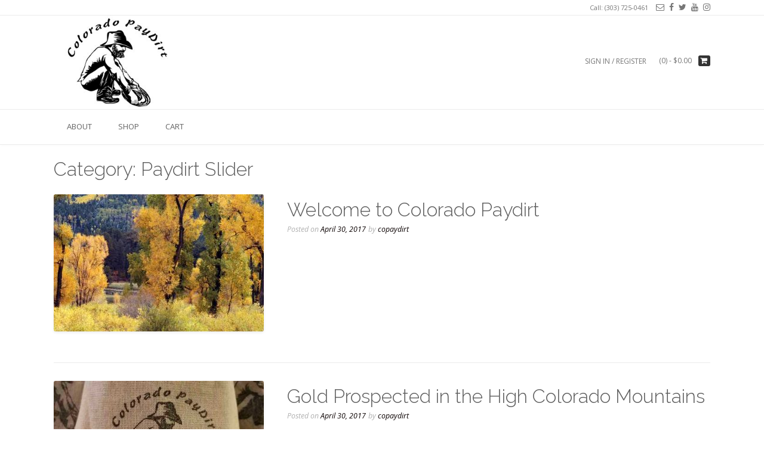

--- FILE ---
content_type: text/html; charset=UTF-8
request_url: https://www.copaydirt.com/category/slider/
body_size: 8414
content:
<!DOCTYPE html><!-- TopShop Premium -->
<html lang="en-US">
<head>
<meta charset="UTF-8">
<meta name="viewport" content="width=device-width, initial-scale=1">
<link rel="profile" href="http://gmpg.org/xfn/11">
<link rel="pingback" href="">
<title>Paydirt Slider &#8211; Colorado Paydirt</title>
<meta name='robots' content='max-image-preview:large' />
<link rel='dns-prefetch' href='//www.copaydirt.com' />
<link rel='dns-prefetch' href='//fonts.googleapis.com' />
<link rel='dns-prefetch' href='//s.w.org' />
<link rel="alternate" type="application/rss+xml" title="Colorado Paydirt &raquo; Feed" href="https://www.copaydirt.com/feed/" />
<link rel="alternate" type="application/rss+xml" title="Colorado Paydirt &raquo; Comments Feed" href="https://www.copaydirt.com/comments/feed/" />
<link rel="alternate" type="application/rss+xml" title="Colorado Paydirt &raquo; Paydirt Slider Category Feed" href="https://www.copaydirt.com/category/slider/feed/" />
<script type="text/javascript">
window._wpemojiSettings = {"baseUrl":"https:\/\/s.w.org\/images\/core\/emoji\/14.0.0\/72x72\/","ext":".png","svgUrl":"https:\/\/s.w.org\/images\/core\/emoji\/14.0.0\/svg\/","svgExt":".svg","source":{"concatemoji":"https:\/\/www.copaydirt.com\/wp-includes\/js\/wp-emoji-release.min.js?ver=6.0.11"}};
/*! This file is auto-generated */
!function(e,a,t){var n,r,o,i=a.createElement("canvas"),p=i.getContext&&i.getContext("2d");function s(e,t){var a=String.fromCharCode,e=(p.clearRect(0,0,i.width,i.height),p.fillText(a.apply(this,e),0,0),i.toDataURL());return p.clearRect(0,0,i.width,i.height),p.fillText(a.apply(this,t),0,0),e===i.toDataURL()}function c(e){var t=a.createElement("script");t.src=e,t.defer=t.type="text/javascript",a.getElementsByTagName("head")[0].appendChild(t)}for(o=Array("flag","emoji"),t.supports={everything:!0,everythingExceptFlag:!0},r=0;r<o.length;r++)t.supports[o[r]]=function(e){if(!p||!p.fillText)return!1;switch(p.textBaseline="top",p.font="600 32px Arial",e){case"flag":return s([127987,65039,8205,9895,65039],[127987,65039,8203,9895,65039])?!1:!s([55356,56826,55356,56819],[55356,56826,8203,55356,56819])&&!s([55356,57332,56128,56423,56128,56418,56128,56421,56128,56430,56128,56423,56128,56447],[55356,57332,8203,56128,56423,8203,56128,56418,8203,56128,56421,8203,56128,56430,8203,56128,56423,8203,56128,56447]);case"emoji":return!s([129777,127995,8205,129778,127999],[129777,127995,8203,129778,127999])}return!1}(o[r]),t.supports.everything=t.supports.everything&&t.supports[o[r]],"flag"!==o[r]&&(t.supports.everythingExceptFlag=t.supports.everythingExceptFlag&&t.supports[o[r]]);t.supports.everythingExceptFlag=t.supports.everythingExceptFlag&&!t.supports.flag,t.DOMReady=!1,t.readyCallback=function(){t.DOMReady=!0},t.supports.everything||(n=function(){t.readyCallback()},a.addEventListener?(a.addEventListener("DOMContentLoaded",n,!1),e.addEventListener("load",n,!1)):(e.attachEvent("onload",n),a.attachEvent("onreadystatechange",function(){"complete"===a.readyState&&t.readyCallback()})),(e=t.source||{}).concatemoji?c(e.concatemoji):e.wpemoji&&e.twemoji&&(c(e.twemoji),c(e.wpemoji)))}(window,document,window._wpemojiSettings);
</script>
<style type="text/css">
img.wp-smiley,
img.emoji {
	display: inline !important;
	border: none !important;
	box-shadow: none !important;
	height: 1em !important;
	width: 1em !important;
	margin: 0 0.07em !important;
	vertical-align: -0.1em !important;
	background: none !important;
	padding: 0 !important;
}
</style>
	<link rel='stylesheet' id='wp-block-library-css'  href='https://www.copaydirt.com/wp-includes/css/dist/block-library/style.min.css?ver=6.0.11' type='text/css' media='all' />
<link rel='stylesheet' id='wc-blocks-vendors-style-css'  href='https://www.copaydirt.com/wp-content/plugins/woocommerce/packages/woocommerce-blocks/build/wc-blocks-vendors-style.css?ver=10.0.6' type='text/css' media='all' />
<link rel='stylesheet' id='wc-blocks-style-css'  href='https://www.copaydirt.com/wp-content/plugins/woocommerce/packages/woocommerce-blocks/build/wc-blocks-style.css?ver=10.0.6' type='text/css' media='all' />
<style id='global-styles-inline-css' type='text/css'>
body{--wp--preset--color--black: #000000;--wp--preset--color--cyan-bluish-gray: #abb8c3;--wp--preset--color--white: #ffffff;--wp--preset--color--pale-pink: #f78da7;--wp--preset--color--vivid-red: #cf2e2e;--wp--preset--color--luminous-vivid-orange: #ff6900;--wp--preset--color--luminous-vivid-amber: #fcb900;--wp--preset--color--light-green-cyan: #7bdcb5;--wp--preset--color--vivid-green-cyan: #00d084;--wp--preset--color--pale-cyan-blue: #8ed1fc;--wp--preset--color--vivid-cyan-blue: #0693e3;--wp--preset--color--vivid-purple: #9b51e0;--wp--preset--gradient--vivid-cyan-blue-to-vivid-purple: linear-gradient(135deg,rgba(6,147,227,1) 0%,rgb(155,81,224) 100%);--wp--preset--gradient--light-green-cyan-to-vivid-green-cyan: linear-gradient(135deg,rgb(122,220,180) 0%,rgb(0,208,130) 100%);--wp--preset--gradient--luminous-vivid-amber-to-luminous-vivid-orange: linear-gradient(135deg,rgba(252,185,0,1) 0%,rgba(255,105,0,1) 100%);--wp--preset--gradient--luminous-vivid-orange-to-vivid-red: linear-gradient(135deg,rgba(255,105,0,1) 0%,rgb(207,46,46) 100%);--wp--preset--gradient--very-light-gray-to-cyan-bluish-gray: linear-gradient(135deg,rgb(238,238,238) 0%,rgb(169,184,195) 100%);--wp--preset--gradient--cool-to-warm-spectrum: linear-gradient(135deg,rgb(74,234,220) 0%,rgb(151,120,209) 20%,rgb(207,42,186) 40%,rgb(238,44,130) 60%,rgb(251,105,98) 80%,rgb(254,248,76) 100%);--wp--preset--gradient--blush-light-purple: linear-gradient(135deg,rgb(255,206,236) 0%,rgb(152,150,240) 100%);--wp--preset--gradient--blush-bordeaux: linear-gradient(135deg,rgb(254,205,165) 0%,rgb(254,45,45) 50%,rgb(107,0,62) 100%);--wp--preset--gradient--luminous-dusk: linear-gradient(135deg,rgb(255,203,112) 0%,rgb(199,81,192) 50%,rgb(65,88,208) 100%);--wp--preset--gradient--pale-ocean: linear-gradient(135deg,rgb(255,245,203) 0%,rgb(182,227,212) 50%,rgb(51,167,181) 100%);--wp--preset--gradient--electric-grass: linear-gradient(135deg,rgb(202,248,128) 0%,rgb(113,206,126) 100%);--wp--preset--gradient--midnight: linear-gradient(135deg,rgb(2,3,129) 0%,rgb(40,116,252) 100%);--wp--preset--duotone--dark-grayscale: url('#wp-duotone-dark-grayscale');--wp--preset--duotone--grayscale: url('#wp-duotone-grayscale');--wp--preset--duotone--purple-yellow: url('#wp-duotone-purple-yellow');--wp--preset--duotone--blue-red: url('#wp-duotone-blue-red');--wp--preset--duotone--midnight: url('#wp-duotone-midnight');--wp--preset--duotone--magenta-yellow: url('#wp-duotone-magenta-yellow');--wp--preset--duotone--purple-green: url('#wp-duotone-purple-green');--wp--preset--duotone--blue-orange: url('#wp-duotone-blue-orange');--wp--preset--font-size--small: 13px;--wp--preset--font-size--medium: 20px;--wp--preset--font-size--large: 36px;--wp--preset--font-size--x-large: 42px;}.has-black-color{color: var(--wp--preset--color--black) !important;}.has-cyan-bluish-gray-color{color: var(--wp--preset--color--cyan-bluish-gray) !important;}.has-white-color{color: var(--wp--preset--color--white) !important;}.has-pale-pink-color{color: var(--wp--preset--color--pale-pink) !important;}.has-vivid-red-color{color: var(--wp--preset--color--vivid-red) !important;}.has-luminous-vivid-orange-color{color: var(--wp--preset--color--luminous-vivid-orange) !important;}.has-luminous-vivid-amber-color{color: var(--wp--preset--color--luminous-vivid-amber) !important;}.has-light-green-cyan-color{color: var(--wp--preset--color--light-green-cyan) !important;}.has-vivid-green-cyan-color{color: var(--wp--preset--color--vivid-green-cyan) !important;}.has-pale-cyan-blue-color{color: var(--wp--preset--color--pale-cyan-blue) !important;}.has-vivid-cyan-blue-color{color: var(--wp--preset--color--vivid-cyan-blue) !important;}.has-vivid-purple-color{color: var(--wp--preset--color--vivid-purple) !important;}.has-black-background-color{background-color: var(--wp--preset--color--black) !important;}.has-cyan-bluish-gray-background-color{background-color: var(--wp--preset--color--cyan-bluish-gray) !important;}.has-white-background-color{background-color: var(--wp--preset--color--white) !important;}.has-pale-pink-background-color{background-color: var(--wp--preset--color--pale-pink) !important;}.has-vivid-red-background-color{background-color: var(--wp--preset--color--vivid-red) !important;}.has-luminous-vivid-orange-background-color{background-color: var(--wp--preset--color--luminous-vivid-orange) !important;}.has-luminous-vivid-amber-background-color{background-color: var(--wp--preset--color--luminous-vivid-amber) !important;}.has-light-green-cyan-background-color{background-color: var(--wp--preset--color--light-green-cyan) !important;}.has-vivid-green-cyan-background-color{background-color: var(--wp--preset--color--vivid-green-cyan) !important;}.has-pale-cyan-blue-background-color{background-color: var(--wp--preset--color--pale-cyan-blue) !important;}.has-vivid-cyan-blue-background-color{background-color: var(--wp--preset--color--vivid-cyan-blue) !important;}.has-vivid-purple-background-color{background-color: var(--wp--preset--color--vivid-purple) !important;}.has-black-border-color{border-color: var(--wp--preset--color--black) !important;}.has-cyan-bluish-gray-border-color{border-color: var(--wp--preset--color--cyan-bluish-gray) !important;}.has-white-border-color{border-color: var(--wp--preset--color--white) !important;}.has-pale-pink-border-color{border-color: var(--wp--preset--color--pale-pink) !important;}.has-vivid-red-border-color{border-color: var(--wp--preset--color--vivid-red) !important;}.has-luminous-vivid-orange-border-color{border-color: var(--wp--preset--color--luminous-vivid-orange) !important;}.has-luminous-vivid-amber-border-color{border-color: var(--wp--preset--color--luminous-vivid-amber) !important;}.has-light-green-cyan-border-color{border-color: var(--wp--preset--color--light-green-cyan) !important;}.has-vivid-green-cyan-border-color{border-color: var(--wp--preset--color--vivid-green-cyan) !important;}.has-pale-cyan-blue-border-color{border-color: var(--wp--preset--color--pale-cyan-blue) !important;}.has-vivid-cyan-blue-border-color{border-color: var(--wp--preset--color--vivid-cyan-blue) !important;}.has-vivid-purple-border-color{border-color: var(--wp--preset--color--vivid-purple) !important;}.has-vivid-cyan-blue-to-vivid-purple-gradient-background{background: var(--wp--preset--gradient--vivid-cyan-blue-to-vivid-purple) !important;}.has-light-green-cyan-to-vivid-green-cyan-gradient-background{background: var(--wp--preset--gradient--light-green-cyan-to-vivid-green-cyan) !important;}.has-luminous-vivid-amber-to-luminous-vivid-orange-gradient-background{background: var(--wp--preset--gradient--luminous-vivid-amber-to-luminous-vivid-orange) !important;}.has-luminous-vivid-orange-to-vivid-red-gradient-background{background: var(--wp--preset--gradient--luminous-vivid-orange-to-vivid-red) !important;}.has-very-light-gray-to-cyan-bluish-gray-gradient-background{background: var(--wp--preset--gradient--very-light-gray-to-cyan-bluish-gray) !important;}.has-cool-to-warm-spectrum-gradient-background{background: var(--wp--preset--gradient--cool-to-warm-spectrum) !important;}.has-blush-light-purple-gradient-background{background: var(--wp--preset--gradient--blush-light-purple) !important;}.has-blush-bordeaux-gradient-background{background: var(--wp--preset--gradient--blush-bordeaux) !important;}.has-luminous-dusk-gradient-background{background: var(--wp--preset--gradient--luminous-dusk) !important;}.has-pale-ocean-gradient-background{background: var(--wp--preset--gradient--pale-ocean) !important;}.has-electric-grass-gradient-background{background: var(--wp--preset--gradient--electric-grass) !important;}.has-midnight-gradient-background{background: var(--wp--preset--gradient--midnight) !important;}.has-small-font-size{font-size: var(--wp--preset--font-size--small) !important;}.has-medium-font-size{font-size: var(--wp--preset--font-size--medium) !important;}.has-large-font-size{font-size: var(--wp--preset--font-size--large) !important;}.has-x-large-font-size{font-size: var(--wp--preset--font-size--x-large) !important;}
</style>
<link rel='stylesheet' id='contact-form-7-css'  href='https://www.copaydirt.com/wp-content/plugins/contact-form-7/includes/css/styles.css?ver=5.7.7' type='text/css' media='all' />
<link rel='stylesheet' id='woocommerce-layout-css'  href='https://www.copaydirt.com/wp-content/plugins/woocommerce/assets/css/woocommerce-layout.css?ver=7.7.2' type='text/css' media='all' />
<link rel='stylesheet' id='woocommerce-smallscreen-css'  href='https://www.copaydirt.com/wp-content/plugins/woocommerce/assets/css/woocommerce-smallscreen.css?ver=7.7.2' type='text/css' media='only screen and (max-width: 768px)' />
<link rel='stylesheet' id='woocommerce-general-css'  href='https://www.copaydirt.com/wp-content/plugins/woocommerce/assets/css/woocommerce.css?ver=7.7.2' type='text/css' media='all' />
<style id='woocommerce-inline-inline-css' type='text/css'>
.woocommerce form .form-row .required { visibility: visible; }
</style>
<link rel='stylesheet' id='customizer_topshop_theme_fonts-css'  href='//fonts.googleapis.com/css?family=Raleway%3Aregular%2C700|Open+Sans%3Aregular%2Citalic%2C700%26subset%3Dlatin%2C' type='text/css' media='screen' />
<link rel='stylesheet' id='topshop-google-body-font-default-css'  href='//fonts.googleapis.com/css?family=Open+Sans%3A400%2C300%2C300italic%2C400italic%2C600%2C600italic%2C700%2C700italic&#038;ver=10.2.1' type='text/css' media='all' />
<link rel='stylesheet' id='topshop-google-heading-font-default-css'  href='//fonts.googleapis.com/css?family=Raleway%3A500%2C600%2C700%2C100%2C800%2C400%2C300&#038;ver=10.2.1' type='text/css' media='all' />
<link rel='stylesheet' id='topshop-font-awesome-css'  href='https://www.copaydirt.com/wp-content/themes/topshop/includes/font-awesome/css/font-awesome.css?ver=4.7.0' type='text/css' media='all' />
<link rel='stylesheet' id='topshop-style-css'  href='https://www.copaydirt.com/wp-content/themes/topshop/style.css?ver=10.2.1' type='text/css' media='all' />
<link rel='stylesheet' id='topshop-woocommerce-style-css'  href='https://www.copaydirt.com/wp-content/themes/topshop/templates/css/topshop-woocommerce-style.css?ver=10.2.1' type='text/css' media='all' />
<link rel='stylesheet' id='topshop-header-standard-style-css'  href='https://www.copaydirt.com/wp-content/themes/topshop/templates/css/topshop-header-standard.css?ver=10.2.1' type='text/css' media='all' />
<script type='text/javascript' src='https://www.copaydirt.com/wp-includes/js/jquery/jquery.min.js?ver=3.6.0' id='jquery-core-js'></script>
<script type='text/javascript' src='https://www.copaydirt.com/wp-includes/js/jquery/jquery-migrate.min.js?ver=3.3.2' id='jquery-migrate-js'></script>
<link rel="https://api.w.org/" href="https://www.copaydirt.com/wp-json/" /><link rel="alternate" type="application/json" href="https://www.copaydirt.com/wp-json/wp/v2/categories/20" /><link rel="EditURI" type="application/rsd+xml" title="RSD" href="https://www.copaydirt.com/xmlrpc.php?rsd" />
<link rel="wlwmanifest" type="application/wlwmanifest+xml" href="https://www.copaydirt.com/wp-includes/wlwmanifest.xml" /> 
<meta name="generator" content="WordPress 6.0.11" />
<meta name="generator" content="WooCommerce 7.7.2" />
	<noscript><style>.woocommerce-product-gallery{ opacity: 1 !important; }</style></noscript>
	
<!-- Begin Custom CSS -->
<style type="text/css" id="kaira-custom-css">
a,
                .search-btn,
                .site-title a,
                .social-icon:hover,
                .error-404.not-found .page-header .page-title span,
                .search-button .fa-search{color:#0a0000;}#comments .form-submit #submit,
                .search-block .search-submit,
                .no-results-btn,
                button,
                input[type="button"],
                input[type="reset"],
                input[type="submit"],
                .home-slider-prev,
                .home-slider-next,
                .woocommerce ul.products li.product a.add_to_cart_button, .woocommerce-page ul.products li.product a.add_to_cart_button,
                .woocommerce ul.products li.product .onsale, .woocommerce-page ul.products li.product .onsale,
                .woocommerce button.button.alt,
                .woocommerce-page button.button.alt,
                .woocommerce input.button.alt:hover,
                .woocommerce-page #content input.button.alt:hover,
                .woocommerce .cart-collaterals .shipping_calculator .button,
                .woocommerce-page .cart-collaterals .shipping_calculator .button,
                .woocommerce a.button,
                .woocommerce-page a.button,
                .woocommerce input.button,
                .woocommerce-page #content input.button,
                .woocommerce-page input.button,
                .woocommerce #review_form #respond .form-submit input,
                .woocommerce-page #review_form #respond .form-submit input,
                .woocommerce-cart .wc-proceed-to-checkout a.checkout-button,
                .single-product span.onsale,
                .header-cart:hover .header-cart-checkout .fa,
                .main-navigation a:hover,
                .main-navigation li.current-menu-item > a,
                .main-navigation li.current_page_item > a,
                .main-navigation li.current-menu-parent > a,
                .main-navigation li.current_page_parent > a,
                .main-navigation li.current-menu-ancestor > a,
                .main-navigation li.current_page_ancestor > a,
                .main-navigation button,
                .wpcf7-submit{background:inherit;background-color:#0a0000;}h2.site-description{font-size:13px !important;}.header-cart-checkout.cart-has-items .fa-shopping-cart{background-color:#0a0000 !important;}.woocommerce ul.products li.product .onsale:after,
                .woocommerce-page ul.products li.product .onsale:after{border-right:4px solid #0a0000;}a:hover,
                .widget-area .widget a:hover,
                .site-footer-widgets .widget a:hover,
                .search-btn:hover,
                .search-button .fa-search:hover,
                .woocommerce #content div.product p.price,
                .woocommerce-page #content div.product p.price,
                .woocommerce-page div.product p.price,
                .woocommerce #content div.product span.price,
                .woocommerce div.product span.price,
                .woocommerce-page #content div.product span.price,
                .woocommerce-page div.product span.price,

                .woocommerce #content div.product .woocommerce-tabs ul.tabs li.active,
                .woocommerce div.product .woocommerce-tabs ul.tabs li.active,
                .woocommerce-page #content div.product .woocommerce-tabs ul.tabs li.active,
                .woocommerce-page div.product .woocommerce-tabs ul.tabs li.active{color:#007eb5;}.main-navigation button:hover,
                #comments .form-submit #submit:hover,
                .search-block .search-submit:hover,
                .no-results-btn:hover,
                button,
                input[type="button"],
                input[type="reset"],
                input[type="submit"],
                .home-slider-prev:hover,
                .home-slider-next:hover,
                .woocommerce input.button.alt,
                .woocommerce-page #content input.button.alt,
                .woocommerce .cart-collaterals .shipping_calculator .button,
                .woocommerce-page .cart-collaterals .shipping_calculator .button,
                .woocommerce a.button:hover,
                .woocommerce-page a.button:hover,
                .woocommerce input.button:hover,
                .woocommerce-page #content input.button:hover,
                .woocommerce-page input.button:hover,
                .woocommerce ul.products li.product a.add_to_cart_button:hover, .woocommerce-page ul.products li.product a.add_to_cart_button:hover,
                .woocommerce button.button.alt:hover,
                .woocommerce-page button.button.alt:hover,
                .woocommerce #review_form #respond .form-submit input:hover,
                .woocommerce-page #review_form #respond .form-submit input:hover,
                .woocommerce-cart .wc-proceed-to-checkout a.checkout-button:hover,
                .wpcf7-submit:hover{background:inherit;background-color:#007eb5;}
</style>
<!-- End Custom CSS -->
    <style type="text/css" media="screen">
            </style>
<link rel="icon" href="https://www.copaydirt.com/wp-content/uploads/2017/04/cropped-miner-only-small-32x32.jpg" sizes="32x32" />
<link rel="icon" href="https://www.copaydirt.com/wp-content/uploads/2017/04/cropped-miner-only-small-192x192.jpg" sizes="192x192" />
<link rel="apple-touch-icon" href="https://www.copaydirt.com/wp-content/uploads/2017/04/cropped-miner-only-small-180x180.jpg" />
<meta name="msapplication-TileImage" content="https://www.copaydirt.com/wp-content/uploads/2017/04/cropped-miner-only-small-270x270.jpg" />
</head>
<body class="archive category category-slider category-20 theme-topshop woocommerce-no-js topshop-shop-full-width topshop-shop-archives-full-width topshop-shop-single-full-width">
<div id="page">


<header id="masthead" class="site-header border-bottom topshop-header-layout-standard" role="banner">
    
        
    
    
    <div class="site-top-bar border-bottom">
        <div class="site-container">
            
            <div class="site-top-bar-left">
                
                                
                                
                                
            </div>
            <div class="site-top-bar-right">
                
                                
                                    <div class="site-top-bar-left-text">Call: (303) 725-0461</div>
                                <a href="mailto:c&#111;&#108;ora&#100;%6f&#103;o%6cd20%30&#049;&#064;%79ah%6f%6f%2ec%6f&#109;" title="Send Us an Email" class="social-icon social-email"><i class="fa fa-envelope-o"></i></a><a href="https://www.facebook.com/gonemining/" target="_blank" title="Find Us on Facebook" class="social-icon social-facebook"><i class="fa fa-facebook"></i></a><a href="https://mobile.twitter.com/coloradogoldpd" target="_blank" title="Follow Us on Twitter" class="social-icon social-twitter"><i class="fa fa-twitter"></i></a><a href="https://www.youtube.com/channel/UCjHaQOKHkXDpLQRCN-vNh5A" target="_blank" title="View our YouTube Channel" class="social-icon social-youtube"><i class="fa fa-youtube"></i></a><a href="https://www.instagram.com/coloradopaydirt/" target="_blank" title="Follow Us on Instagram" class="social-icon social-instagram"><i class="fa fa-instagram"></i></a><i class="fa fa-search search-btn"></i>                
                                
            </div>
            <div class="clearboth"></div>
            
                            <div class="search-block">
                                            <form role="search" method="get" class="search-form" action="https://www.copaydirt.com/">
	<label>
		<input type="search" class="search-field" placeholder="Search&hellip;" value="" name="s" title="Search for:" />
	</label>
	<input type="submit" class="search-submit" value="&nbsp;" />
</form>                                    </div>
                        
        </div>
        
    </div>


<div class="site-container">
    
    <div class="site-header-left">
        
                    <a href="https://www.copaydirt.com/" class="site-logo-img" title="Colorado Paydirt"><img src="https://copaydirt.com/wp-content/uploads/2017/04/cropped-logo-wide-4.jpg" alt="Colorado Paydirt" /></a>
                
    </div><!-- .site-branding -->
    
    <div class="site-header-right">
        
                                                        <div class="site-header-right-link"><a href="https://www.copaydirt.com/my-account/" title="Login">Sign In / Register</a></div>
                                                        <div class="header-cart">
                    <a class="header-cart-contents" href="https://www.copaydirt.com/cart/" title="View your shopping cart">
                        <span class="header-cart-amount">
                            (0)<span> - &#036;0.00</span>
                        </span>
                        <span class="header-cart-checkout ">
                            <i class="fa fa-shopping-cart"></i>
                        </span>
                    </a>
                    
                                    </div>
                            
    </div>
    <div class="clearboth"></div>
    
</div>

<nav id="site-navigation" class="main-navigation header-stick" role="navigation">
    <span class="header-menu-button"><i class="fa fa-bars"></i><span>Menu</span></span>
    <div id="main-menu" class="main-menu-container">
        <span class="main-menu-close"><i class="fa fa-angle-right"></i><i class="fa fa-angle-left"></i></span>
        <div class="site-container">
            <div class="menu-top-menu-container"><ul id="menu-top-menu" class="menu"><li id="menu-item-30" class="menu-item menu-item-type-post_type menu-item-object-page menu-item-30"><a href="https://www.copaydirt.com/about/">About</a></li>
<li id="menu-item-75" class="menu-item menu-item-type-post_type menu-item-object-page menu-item-75"><a href="https://www.copaydirt.com/shop/">Shop</a></li>
<li id="menu-item-76" class="menu-item menu-item-type-post_type menu-item-object-page menu-item-76"><a href="https://www.copaydirt.com/cart/">Cart</a></li>
</ul></div>            <div class="clearboth"></div>
        </div>
    </div>
</nav><!-- #site-navigation -->    
    
</header><!-- #masthead -->



<div id="content" class="site-content site-container content-no-sidebar topshop-woocommerce-cols-4 ">    
    
	<div id="primary" class="content-area ">
		<main id="main" class="site-main" role="main">

		            
			    
    	    <header class="entry-header">
	        
	        	            
	            <h3 class="entry-title">Category: <span>Paydirt Slider</span></h3>
	            	        
	        	        
	    </header><!-- .entry-header -->
		

						
				<article id="post-216" class=" blog-post-side-layout post-216 post type-post status-publish format-standard has-post-thumbnail hentry category-slider">
    
            <div class="post-loop-images">
            <img width="352" height="230" src="https://www.copaydirt.com/wp-content/uploads/2017/04/trees-352x230.jpg" class="attachment-topshop_blog_img_side size-topshop_blog_img_side wp-post-image" alt="" />        </div>
        
    <div class="post-loop-content">
    
    	<header class="entry-header">
    		<h3 class="entry-title"><a href="https://www.copaydirt.com/2017/04/30/slider-image-4/" rel="bookmark">Welcome to Colorado Paydirt</a></h3>
    		    		<div class="entry-meta">
    			<span class="posted-on">Posted on <a href="https://www.copaydirt.com/2017/04/30/slider-image-4/" rel="bookmark"><time class="entry-date published" datetime="2017-04-30T23:42:20+00:00">April 30, 2017</time><time class="updated" datetime="2017-04-30T23:47:52+00:00">April 30, 2017</time></a></span><span class="byline"> by <span class="author vcard"><a class="url fn n" href="https://www.copaydirt.com/author/copaydirt/">copaydirt</a></span></span>    		</div><!-- .entry-meta -->
    		    	</header><!-- .entry-header -->

    	<div class="entry-content">
            
                        
                                
            
    		    	</div><!-- .entry-content -->

    	<footer class="entry-footer">
    		    	</footer><!-- .entry-footer -->
    
    </div>
    
    <div class="clearboth"></div>
</article><!-- #post-## -->
			
				<article id="post-214" class=" blog-post-side-layout post-214 post type-post status-publish format-standard has-post-thumbnail hentry category-slider">
    
            <div class="post-loop-images">
            <img width="352" height="230" src="https://www.copaydirt.com/wp-content/uploads/2017/04/bags-352x230.jpg" class="attachment-topshop_blog_img_side size-topshop_blog_img_side wp-post-image" alt="" loading="lazy" />        </div>
        
    <div class="post-loop-content">
    
    	<header class="entry-header">
    		<h3 class="entry-title"><a href="https://www.copaydirt.com/2017/04/30/slider-image-3/" rel="bookmark">Gold Prospected in the High Colorado Mountains</a></h3>
    		    		<div class="entry-meta">
    			<span class="posted-on">Posted on <a href="https://www.copaydirt.com/2017/04/30/slider-image-3/" rel="bookmark"><time class="entry-date published" datetime="2017-04-30T23:42:02+00:00">April 30, 2017</time><time class="updated" datetime="2017-04-30T23:47:12+00:00">April 30, 2017</time></a></span><span class="byline"> by <span class="author vcard"><a class="url fn n" href="https://www.copaydirt.com/author/copaydirt/">copaydirt</a></span></span>    		</div><!-- .entry-meta -->
    		    	</header><!-- .entry-header -->

    	<div class="entry-content">
            
                        
                                
            
    		    	</div><!-- .entry-content -->

    	<footer class="entry-footer">
    		    	</footer><!-- .entry-footer -->
    
    </div>
    
    <div class="clearboth"></div>
</article><!-- #post-## -->
			
				<article id="post-211" class=" blog-post-side-layout post-211 post type-post status-publish format-standard has-post-thumbnail hentry category-slider">
    
            <div class="post-loop-images">
            <img width="352" height="230" src="https://www.copaydirt.com/wp-content/uploads/2017/04/mountain-range-352x230.jpg" class="attachment-topshop_blog_img_side size-topshop_blog_img_side wp-post-image" alt="" loading="lazy" />        </div>
        
    <div class="post-loop-content">
    
    	<header class="entry-header">
    		<h3 class="entry-title"><a href="https://www.copaydirt.com/2017/04/30/slider-image-2/" rel="bookmark">Join the Fun!</a></h3>
    		    		<div class="entry-meta">
    			<span class="posted-on">Posted on <a href="https://www.copaydirt.com/2017/04/30/slider-image-2/" rel="bookmark"><time class="entry-date published" datetime="2017-04-30T23:41:15+00:00">April 30, 2017</time><time class="updated" datetime="2017-04-30T23:54:51+00:00">April 30, 2017</time></a></span><span class="byline"> by <span class="author vcard"><a class="url fn n" href="https://www.copaydirt.com/author/copaydirt/">copaydirt</a></span></span>    		</div><!-- .entry-meta -->
    		    	</header><!-- .entry-header -->

    	<div class="entry-content">
            
                        
                                
            
    		    	</div><!-- .entry-content -->

    	<footer class="entry-footer">
    		    	</footer><!-- .entry-footer -->
    
    </div>
    
    <div class="clearboth"></div>
</article><!-- #post-## -->
			
				<article id="post-1" class=" blog-post-side-layout post-1 post type-post status-publish format-standard has-post-thumbnail hentry category-slider">
    
            <div class="post-loop-images">
            <img width="352" height="230" src="https://www.copaydirt.com/wp-content/uploads/2017/04/river-352x230.jpg" class="attachment-topshop_blog_img_side size-topshop_blog_img_side wp-post-image" alt="" loading="lazy" />        </div>
        
    <div class="post-loop-content">
    
    	<header class="entry-header">
    		<h3 class="entry-title"><a href="https://www.copaydirt.com/2017/03/17/slider-image-1/" rel="bookmark">Real Colorado Gold Panning Experience</a></h3>
    		    		<div class="entry-meta">
    			<span class="posted-on">Posted on <a href="https://www.copaydirt.com/2017/03/17/slider-image-1/" rel="bookmark"><time class="entry-date published" datetime="2017-03-17T04:52:35+00:00">March 17, 2017</time><time class="updated" datetime="2019-02-20T04:29:59+00:00">February 20, 2019</time></a></span><span class="byline"> by <span class="author vcard"><a class="url fn n" href="https://www.copaydirt.com/author/copaydirt/">copaydirt</a></span></span>    		</div><!-- .entry-meta -->
    		    	</header><!-- .entry-header -->

    	<div class="entry-content">
            
                        
                                
            
    		    	</div><!-- .entry-content -->

    	<footer class="entry-footer">
    		    	</footer><!-- .entry-footer -->
    
    </div>
    
    <div class="clearboth"></div>
</article><!-- #post-## -->
			
			
		
		</main><!-- #main -->
	</div><!-- #primary -->

	                
</div><!-- #content -->


<footer id="colophon" class="site-footer" role="contentinfo">
	
		
			
		<div class="site-footer-widgets">
    <div class="site-container">
        <ul>
            <li id="text-8" class="widget widget_text"><h4 class="widget-title">Contact Us</h4>			<div class="textwidget">Dave Abel<br />
Louisville, CO 80027<br />
Email: <a href="mailto:coloradogold2001@yahoo.com?Subject=Colorado Paydirt" target="_top" rel="noopener">coloradogold2001@yahoo.com</a><br />
Phone: (303) 725-0461</div>
		</li>
        </ul>
        <div class="clearboth"></div>
    </div>
</div>	    
	    
    	
			<div class="site-footer-bottom-bar ">
		
			<div class="site-container">
				
				<div class="site-footer-bottom-bar-left">
	                
	                &copy; 2017 Colorado Paydirt	                
				</div>
		        
		        <div class="site-footer-bottom-bar-right">
	                
		            	                
		        </div>
		        
		    </div>
			
	        <div class="clearboth"></div>
		</div>
		
</footer> <!-- .site-footer -->


</div>  <!-- #page -->
	<script type="text/javascript">
		(function () {
			var c = document.body.className;
			c = c.replace(/woocommerce-no-js/, 'woocommerce-js');
			document.body.className = c;
		})();
	</script>
	<script type='text/javascript' src='https://www.copaydirt.com/wp-content/plugins/contact-form-7/includes/swv/js/index.js?ver=5.7.7' id='swv-js'></script>
<script type='text/javascript' id='contact-form-7-js-extra'>
/* <![CDATA[ */
var wpcf7 = {"api":{"root":"https:\/\/www.copaydirt.com\/wp-json\/","namespace":"contact-form-7\/v1"}};
/* ]]> */
</script>
<script type='text/javascript' src='https://www.copaydirt.com/wp-content/plugins/contact-form-7/includes/js/index.js?ver=5.7.7' id='contact-form-7-js'></script>
<script type='text/javascript' src='https://www.copaydirt.com/wp-content/plugins/woocommerce/assets/js/jquery-blockui/jquery.blockUI.min.js?ver=2.7.0-wc.7.7.2' id='jquery-blockui-js'></script>
<script type='text/javascript' id='wc-add-to-cart-js-extra'>
/* <![CDATA[ */
var wc_add_to_cart_params = {"ajax_url":"\/wp-admin\/admin-ajax.php","wc_ajax_url":"\/?wc-ajax=%%endpoint%%","i18n_view_cart":"View cart","cart_url":"https:\/\/www.copaydirt.com\/cart\/","is_cart":"","cart_redirect_after_add":"no"};
/* ]]> */
</script>
<script type='text/javascript' src='https://www.copaydirt.com/wp-content/plugins/woocommerce/assets/js/frontend/add-to-cart.min.js?ver=7.7.2' id='wc-add-to-cart-js'></script>
<script type='text/javascript' src='https://www.copaydirt.com/wp-content/plugins/woocommerce/assets/js/js-cookie/js.cookie.min.js?ver=2.1.4-wc.7.7.2' id='js-cookie-js'></script>
<script type='text/javascript' id='woocommerce-js-extra'>
/* <![CDATA[ */
var woocommerce_params = {"ajax_url":"\/wp-admin\/admin-ajax.php","wc_ajax_url":"\/?wc-ajax=%%endpoint%%"};
/* ]]> */
</script>
<script type='text/javascript' src='https://www.copaydirt.com/wp-content/plugins/woocommerce/assets/js/frontend/woocommerce.min.js?ver=7.7.2' id='woocommerce-js'></script>
<script type='text/javascript' id='wc-cart-fragments-js-extra'>
/* <![CDATA[ */
var wc_cart_fragments_params = {"ajax_url":"\/wp-admin\/admin-ajax.php","wc_ajax_url":"\/?wc-ajax=%%endpoint%%","cart_hash_key":"wc_cart_hash_24cebc42b2b8a864f69405dd909e3515","fragment_name":"wc_fragments_24cebc42b2b8a864f69405dd909e3515","request_timeout":"5000"};
/* ]]> */
</script>
<script type='text/javascript' src='https://www.copaydirt.com/wp-content/plugins/woocommerce/assets/js/frontend/cart-fragments.min.js?ver=7.7.2' id='wc-cart-fragments-js'></script>
<script type='text/javascript' src='https://www.copaydirt.com/wp-content/themes/topshop/js/navigation.js?ver=10.2.1' id='topshop-navigation-js'></script>
<script type='text/javascript' src='https://www.copaydirt.com/wp-content/themes/topshop/js/jquery.carouFredSel-6.2.1-packed.js?ver=10.2.1' id='topshop-caroufredSel-js'></script>
<script type='text/javascript' src='https://www.copaydirt.com/wp-content/themes/topshop/js/waypoints.min.js?ver=10.2.1' id='topshop-waypoints-js'></script>
<script type='text/javascript' src='https://www.copaydirt.com/wp-content/themes/topshop/js/waypoints-sticky.min.js?ver=10.2.1' id='topshop-waypoints-sticky-js'></script>
<script type='text/javascript' src='https://www.copaydirt.com/wp-content/themes/topshop/js/waypoints-custom.js?ver=10.2.1' id='topshop-waypoints-custom-js'></script>
<script type='text/javascript' src='https://www.copaydirt.com/wp-content/themes/topshop/js/custom.js?ver=10.2.1' id='topshop-customjs-js'></script>
<script type='text/javascript' src='https://www.copaydirt.com/wp-content/themes/topshop/js/skip-link-focus-fix.js?ver=10.2.1' id='topshop-skip-link-focus-fix-js'></script>
</body>
</html>